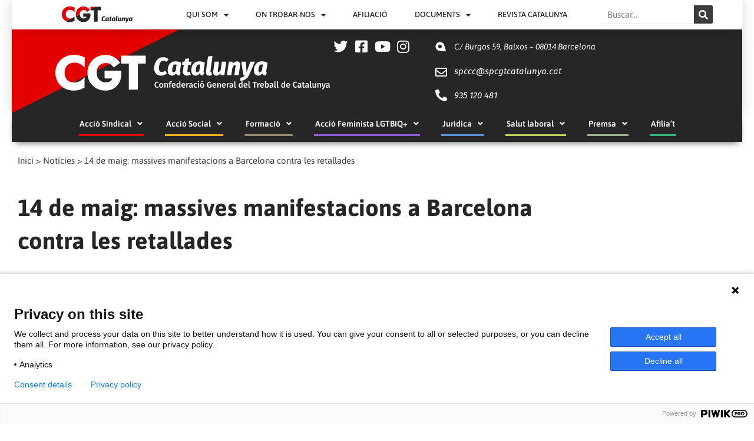

--- FILE ---
content_type: text/css
request_url: https://cgtcatalunya.cat/wp-content/uploads/elementor/css/post-25080.css?ver=1765722017
body_size: 734
content:
.elementor-kit-25080{--e-global-color-primary:#262626;--e-global-color-secondary:#3C3B3B;--e-global-color-text:#262626;--e-global-color-accent:#E50000;--e-global-color-2b5931d0:#000;--e-global-color-63a08637:#FFF;--e-global-color-3609cb5b:#E50000;--e-global-color-601acec:#FFB228;--e-global-color-6098e8e:#918A6F;--e-global-color-5df355a:#8D5FD3;--e-global-color-85afa22:#5F8DD3;--e-global-color-3f845f6:#BCD35F;--e-global-typography-primary-font-family:"Asap";--e-global-typography-primary-font-weight:700;--e-global-typography-secondary-font-family:"Asap";--e-global-typography-secondary-font-weight:500;--e-global-typography-text-font-family:"Asap";--e-global-typography-text-font-weight:400;--e-global-typography-accent-font-family:"Asap";--e-global-typography-accent-font-weight:500;color:var( --e-global-color-secondary );font-family:var( --e-global-typography-text-font-family ), Sans-serif;font-weight:var( --e-global-typography-text-font-weight );}.elementor-kit-25080 e-page-transition{background-color:#FFBC7D;}.elementor-kit-25080 a{color:var( --e-global-color-secondary );font-family:"Asap", Sans-serif;}.elementor-kit-25080 a:hover{color:#E50000;}.elementor-kit-25080 h1{color:var( --e-global-color-secondary );font-family:"Asap", Sans-serif;font-weight:bold;}.elementor-kit-25080 h2{color:var( --e-global-color-secondary );font-family:"Asap", Sans-serif;font-weight:bold;}.elementor-kit-25080 h3{font-weight:bold;}.elementor-kit-25080 h4{font-family:"Asap", Sans-serif;font-weight:bold;}.elementor-kit-25080 h5{font-weight:800;}.elementor-kit-25080 h6{font-weight:700;}.elementor-kit-25080 input:not([type="button"]):not([type="submit"]),.elementor-kit-25080 textarea,.elementor-kit-25080 .elementor-field-textual{background-color:#FFFFFF;}.elementor-section.elementor-section-boxed > .elementor-container{max-width:1140px;}.e-con{--container-max-width:1140px;}.elementor-widget:not(:last-child){margin-block-end:20px;}.elementor-element{--widgets-spacing:20px 20px;--widgets-spacing-row:20px;--widgets-spacing-column:20px;}{}h1.entry-title{display:var(--page-title-display);}@media(max-width:1024px){.elementor-section.elementor-section-boxed > .elementor-container{max-width:1024px;}.e-con{--container-max-width:1024px;}}@media(max-width:767px){.elementor-section.elementor-section-boxed > .elementor-container{max-width:767px;}.e-con{--container-max-width:767px;}}/* Start custom CSS */html, body {height: 100%; min-height: 100%;}

body {
font-family: "Font Awesome 5 Free";

}

#content .ast-container {
padding-left: 0px
}

#primary.content-area.primary, #secondary {
margin-top:10px;
}

#content .page {
    padding: 20px;
    
}

body.page-template-default.page div#page.hfeed.site div#content.site-content div.ast-container div#primary.content-area.primary main#main.site-main a {
    text-decoration: underline;
}

li#elementor-library-2.widget.widget_elementor-library {
    
}


div.elementor-widget-container li {
    /*list-style-type: none;*/
}/* End custom CSS */

--- FILE ---
content_type: text/css
request_url: https://cgtcatalunya.cat/wp-content/uploads/elementor/css/post-25263.css?ver=1765722018
body_size: 3660
content:
.elementor-25263 .elementor-element.elementor-element-6c0c9797 > .elementor-container > .elementor-column > .elementor-widget-wrap{align-content:center;align-items:center;}.elementor-25263 .elementor-element.elementor-element-6c0c9797:not(.elementor-motion-effects-element-type-background), .elementor-25263 .elementor-element.elementor-element-6c0c9797 > .elementor-motion-effects-container > .elementor-motion-effects-layer{background-color:#ffffff;}.elementor-25263 .elementor-element.elementor-element-6c0c9797 > .elementor-container{max-width:1140px;min-height:0px;}.elementor-25263 .elementor-element.elementor-element-6c0c9797{box-shadow:0px 0px 24px 0px rgba(0,0,0,0.15);transition:background 0.3s, border 0.3s, border-radius 0.3s, box-shadow 0.3s;margin-top:0px;margin-bottom:0px;padding:0px 0px 0px 0px;z-index:100;}.elementor-25263 .elementor-element.elementor-element-6c0c9797 > .elementor-background-overlay{transition:background 0.3s, border-radius 0.3s, opacity 0.3s;}.elementor-widget-theme-site-logo .widget-image-caption{color:var( --e-global-color-text );font-family:var( --e-global-typography-text-font-family ), Sans-serif;font-weight:var( --e-global-typography-text-font-weight );}.elementor-25263 .elementor-element.elementor-element-6f9e0d11 img{width:120px;}.elementor-widget-nav-menu .elementor-nav-menu .elementor-item{font-family:var( --e-global-typography-primary-font-family ), Sans-serif;font-weight:var( --e-global-typography-primary-font-weight );}.elementor-widget-nav-menu .elementor-nav-menu--main .elementor-item{color:var( --e-global-color-text );fill:var( --e-global-color-text );}.elementor-widget-nav-menu .elementor-nav-menu--main .elementor-item:hover,
					.elementor-widget-nav-menu .elementor-nav-menu--main .elementor-item.elementor-item-active,
					.elementor-widget-nav-menu .elementor-nav-menu--main .elementor-item.highlighted,
					.elementor-widget-nav-menu .elementor-nav-menu--main .elementor-item:focus{color:var( --e-global-color-accent );fill:var( --e-global-color-accent );}.elementor-widget-nav-menu .elementor-nav-menu--main:not(.e--pointer-framed) .elementor-item:before,
					.elementor-widget-nav-menu .elementor-nav-menu--main:not(.e--pointer-framed) .elementor-item:after{background-color:var( --e-global-color-accent );}.elementor-widget-nav-menu .e--pointer-framed .elementor-item:before,
					.elementor-widget-nav-menu .e--pointer-framed .elementor-item:after{border-color:var( --e-global-color-accent );}.elementor-widget-nav-menu{--e-nav-menu-divider-color:var( --e-global-color-text );}.elementor-widget-nav-menu .elementor-nav-menu--dropdown .elementor-item, .elementor-widget-nav-menu .elementor-nav-menu--dropdown  .elementor-sub-item{font-family:var( --e-global-typography-accent-font-family ), Sans-serif;font-weight:var( --e-global-typography-accent-font-weight );}.elementor-25263 .elementor-element.elementor-element-20a88978 .elementor-menu-toggle{margin-left:auto;background-color:rgba(0,0,0,0);border-width:0px;border-radius:0px;}.elementor-25263 .elementor-element.elementor-element-20a88978 .elementor-nav-menu .elementor-item{font-family:"Asap", Sans-serif;font-size:13px;font-weight:500;text-transform:uppercase;}.elementor-25263 .elementor-element.elementor-element-20a88978 .elementor-nav-menu--main .elementor-item{color:var( --e-global-color-primary );fill:var( --e-global-color-primary );padding-top:15px;padding-bottom:15px;}.elementor-25263 .elementor-element.elementor-element-20a88978 .elementor-nav-menu--main .elementor-item:hover,
					.elementor-25263 .elementor-element.elementor-element-20a88978 .elementor-nav-menu--main .elementor-item.elementor-item-active,
					.elementor-25263 .elementor-element.elementor-element-20a88978 .elementor-nav-menu--main .elementor-item.highlighted,
					.elementor-25263 .elementor-element.elementor-element-20a88978 .elementor-nav-menu--main .elementor-item:focus{color:#E50000;fill:#E50000;}.elementor-25263 .elementor-element.elementor-element-20a88978 .elementor-nav-menu--main:not(.e--pointer-framed) .elementor-item:before,
					.elementor-25263 .elementor-element.elementor-element-20a88978 .elementor-nav-menu--main:not(.e--pointer-framed) .elementor-item:after{background-color:#E50000;}.elementor-25263 .elementor-element.elementor-element-20a88978 .e--pointer-framed .elementor-item:before,
					.elementor-25263 .elementor-element.elementor-element-20a88978 .e--pointer-framed .elementor-item:after{border-color:#E50000;}.elementor-25263 .elementor-element.elementor-element-20a88978 .elementor-nav-menu--main .elementor-item.elementor-item-active{color:#E50000;}.elementor-25263 .elementor-element.elementor-element-20a88978 .e--pointer-framed .elementor-item:before{border-width:3px;}.elementor-25263 .elementor-element.elementor-element-20a88978 .e--pointer-framed.e--animation-draw .elementor-item:before{border-width:0 0 3px 3px;}.elementor-25263 .elementor-element.elementor-element-20a88978 .e--pointer-framed.e--animation-draw .elementor-item:after{border-width:3px 3px 0 0;}.elementor-25263 .elementor-element.elementor-element-20a88978 .e--pointer-framed.e--animation-corners .elementor-item:before{border-width:3px 0 0 3px;}.elementor-25263 .elementor-element.elementor-element-20a88978 .e--pointer-framed.e--animation-corners .elementor-item:after{border-width:0 3px 3px 0;}.elementor-25263 .elementor-element.elementor-element-20a88978 .e--pointer-underline .elementor-item:after,
					 .elementor-25263 .elementor-element.elementor-element-20a88978 .e--pointer-overline .elementor-item:before,
					 .elementor-25263 .elementor-element.elementor-element-20a88978 .e--pointer-double-line .elementor-item:before,
					 .elementor-25263 .elementor-element.elementor-element-20a88978 .e--pointer-double-line .elementor-item:after{height:3px;}.elementor-25263 .elementor-element.elementor-element-20a88978{--e-nav-menu-horizontal-menu-item-margin:calc( 6px / 2 );--nav-menu-icon-size:20px;}.elementor-25263 .elementor-element.elementor-element-20a88978 .elementor-nav-menu--main:not(.elementor-nav-menu--layout-horizontal) .elementor-nav-menu > li:not(:last-child){margin-bottom:6px;}.elementor-25263 .elementor-element.elementor-element-20a88978 .elementor-nav-menu--dropdown a, .elementor-25263 .elementor-element.elementor-element-20a88978 .elementor-menu-toggle{color:#262626;fill:#262626;}.elementor-25263 .elementor-element.elementor-element-20a88978 .elementor-nav-menu--dropdown a:hover,
					.elementor-25263 .elementor-element.elementor-element-20a88978 .elementor-nav-menu--dropdown a.elementor-item-active,
					.elementor-25263 .elementor-element.elementor-element-20a88978 .elementor-nav-menu--dropdown a.highlighted,
					.elementor-25263 .elementor-element.elementor-element-20a88978 .elementor-menu-toggle:hover{color:#FFFFFF;}.elementor-25263 .elementor-element.elementor-element-20a88978 .elementor-nav-menu--dropdown a:hover,
					.elementor-25263 .elementor-element.elementor-element-20a88978 .elementor-nav-menu--dropdown a.elementor-item-active,
					.elementor-25263 .elementor-element.elementor-element-20a88978 .elementor-nav-menu--dropdown a.highlighted{background-color:#262626;}.elementor-25263 .elementor-element.elementor-element-20a88978 .elementor-nav-menu--dropdown .elementor-item, .elementor-25263 .elementor-element.elementor-element-20a88978 .elementor-nav-menu--dropdown  .elementor-sub-item{font-size:13px;}.elementor-25263 .elementor-element.elementor-element-20a88978 .elementor-nav-menu--dropdown{border-style:solid;border-width:0px 0px 0px 0px;border-color:#E6E6E6;border-radius:2px 2px 2px 2px;}.elementor-25263 .elementor-element.elementor-element-20a88978 .elementor-nav-menu--dropdown li:first-child a{border-top-left-radius:2px;border-top-right-radius:2px;}.elementor-25263 .elementor-element.elementor-element-20a88978 .elementor-nav-menu--dropdown li:last-child a{border-bottom-right-radius:2px;border-bottom-left-radius:2px;}.elementor-25263 .elementor-element.elementor-element-20a88978 .elementor-nav-menu--main .elementor-nav-menu--dropdown, .elementor-25263 .elementor-element.elementor-element-20a88978 .elementor-nav-menu__container.elementor-nav-menu--dropdown{box-shadow:0px 1px 6px -1px rgba(0,0,0,0.5);}.elementor-25263 .elementor-element.elementor-element-20a88978 div.elementor-menu-toggle{color:#262626;}.elementor-25263 .elementor-element.elementor-element-20a88978 div.elementor-menu-toggle svg{fill:#262626;}.elementor-25263 .elementor-element.elementor-element-20a88978 div.elementor-menu-toggle:hover{color:#262626;}.elementor-25263 .elementor-element.elementor-element-20a88978 div.elementor-menu-toggle:hover svg{fill:#262626;}.elementor-widget-search-form input[type="search"].elementor-search-form__input{font-family:var( --e-global-typography-text-font-family ), Sans-serif;font-weight:var( --e-global-typography-text-font-weight );}.elementor-widget-search-form .elementor-search-form__input,
					.elementor-widget-search-form .elementor-search-form__icon,
					.elementor-widget-search-form .elementor-lightbox .dialog-lightbox-close-button,
					.elementor-widget-search-form .elementor-lightbox .dialog-lightbox-close-button:hover,
					.elementor-widget-search-form.elementor-search-form--skin-full_screen input[type="search"].elementor-search-form__input{color:var( --e-global-color-text );fill:var( --e-global-color-text );}.elementor-widget-search-form .elementor-search-form__submit{font-family:var( --e-global-typography-text-font-family ), Sans-serif;font-weight:var( --e-global-typography-text-font-weight );background-color:var( --e-global-color-secondary );}.elementor-25263 .elementor-element.elementor-element-548fca7 .elementor-search-form__container{min-height:32px;}.elementor-25263 .elementor-element.elementor-element-548fca7 .elementor-search-form__submit{min-width:32px;}body:not(.rtl) .elementor-25263 .elementor-element.elementor-element-548fca7 .elementor-search-form__icon{padding-left:calc(32px / 3);}body.rtl .elementor-25263 .elementor-element.elementor-element-548fca7 .elementor-search-form__icon{padding-right:calc(32px / 3);}.elementor-25263 .elementor-element.elementor-element-548fca7 .elementor-search-form__input, .elementor-25263 .elementor-element.elementor-element-548fca7.elementor-search-form--button-type-text .elementor-search-form__submit{padding-left:calc(32px / 3);padding-right:calc(32px / 3);}.elementor-25263 .elementor-element.elementor-element-548fca7:not(.elementor-search-form--skin-full_screen) .elementor-search-form__container{border-radius:3px;}.elementor-25263 .elementor-element.elementor-element-548fca7.elementor-search-form--skin-full_screen input[type="search"].elementor-search-form__input{border-radius:3px;}.elementor-25263 .elementor-element.elementor-element-548fca7 .elementor-search-form__submit:hover{background-color:var( --e-global-color-3609cb5b );}.elementor-25263 .elementor-element.elementor-element-548fca7 .elementor-search-form__submit:focus{background-color:var( --e-global-color-3609cb5b );}.elementor-25263 .elementor-element.elementor-element-e6f2126 > .elementor-container > .elementor-column > .elementor-widget-wrap{align-content:center;align-items:center;}.elementor-25263 .elementor-element.elementor-element-e6f2126:not(.elementor-motion-effects-element-type-background), .elementor-25263 .elementor-element.elementor-element-e6f2126 > .elementor-motion-effects-container > .elementor-motion-effects-layer{background-color:var( --e-global-color-primary );}.elementor-25263 .elementor-element.elementor-element-e6f2126 > .elementor-container{max-width:1140px;min-height:55px;}.elementor-25263 .elementor-element.elementor-element-e6f2126{box-shadow:0px 0px 24px 0px rgba(0,0,0,0.15);transition:background 0.3s, border 0.3s, border-radius 0.3s, box-shadow 0.3s;margin-top:0px;margin-bottom:0px;padding:0px 0px 0px 0px;z-index:70;}.elementor-25263 .elementor-element.elementor-element-e6f2126 > .elementor-background-overlay{transition:background 0.3s, border-radius 0.3s, opacity 0.3s;}.elementor-25263 .elementor-element.elementor-element-0709e4a:not(.elementor-motion-effects-element-type-background) > .elementor-widget-wrap, .elementor-25263 .elementor-element.elementor-element-0709e4a > .elementor-widget-wrap > .elementor-motion-effects-container > .elementor-motion-effects-layer{background-color:var( --e-global-color-primary );}.elementor-25263 .elementor-element.elementor-element-0709e4a > .elementor-element-populated{transition:background 0.3s, border 0.3s, border-radius 0.3s, box-shadow 0.3s;}.elementor-25263 .elementor-element.elementor-element-0709e4a > .elementor-element-populated > .elementor-background-overlay{transition:background 0.3s, border-radius 0.3s, opacity 0.3s;}.elementor-widget-image .widget-image-caption{color:var( --e-global-color-text );font-family:var( --e-global-typography-text-font-family ), Sans-serif;font-weight:var( --e-global-typography-text-font-weight );}.elementor-25263 .elementor-element.elementor-element-33bad3b img{width:100%;height:45px;}.elementor-25263 .elementor-element.elementor-element-cb8dc3c:not(.elementor-motion-effects-element-type-background) > .elementor-widget-wrap, .elementor-25263 .elementor-element.elementor-element-cb8dc3c > .elementor-widget-wrap > .elementor-motion-effects-container > .elementor-motion-effects-layer{background-color:var( --e-global-color-primary );}.elementor-25263 .elementor-element.elementor-element-cb8dc3c > .elementor-element-populated{transition:background 0.3s, border 0.3s, border-radius 0.3s, box-shadow 0.3s;}.elementor-25263 .elementor-element.elementor-element-cb8dc3c > .elementor-element-populated > .elementor-background-overlay{transition:background 0.3s, border-radius 0.3s, opacity 0.3s;}.elementor-widget-button .elementor-button{background-color:var( --e-global-color-accent );font-family:var( --e-global-typography-accent-font-family ), Sans-serif;font-weight:var( --e-global-typography-accent-font-weight );}.elementor-25263 .elementor-element.elementor-element-acc131a .elementor-button{background-color:var( --e-global-color-primary );font-family:"Asap", Sans-serif;font-size:41px;font-weight:500;fill:var( --e-global-color-63a08637 );color:var( --e-global-color-63a08637 );}.elementor-25263 .elementor-element.elementor-element-acc131a .elementor-button:hover, .elementor-25263 .elementor-element.elementor-element-acc131a .elementor-button:focus{background-color:var( --e-global-color-primary );color:var( --e-global-color-accent );}.elementor-25263 .elementor-element.elementor-element-acc131a .elementor-button:hover svg, .elementor-25263 .elementor-element.elementor-element-acc131a .elementor-button:focus svg{fill:var( --e-global-color-accent );}.elementor-25263 .elementor-element.elementor-element-ebba0f1 > .elementor-container > .elementor-column > .elementor-widget-wrap{align-content:center;align-items:center;}.elementor-25263 .elementor-element.elementor-element-ebba0f1:not(.elementor-motion-effects-element-type-background), .elementor-25263 .elementor-element.elementor-element-ebba0f1 > .elementor-motion-effects-container > .elementor-motion-effects-layer{background-color:#262626;background-image:url("https://i0.wp.com/cgtcatalunya.cat/wp-content/uploads/2020/08/fondo-triangulo-rojo-1.png?fit=446%2C223&ssl=1");background-position:top left;background-repeat:no-repeat;background-size:contain;}.elementor-25263 .elementor-element.elementor-element-ebba0f1 > .elementor-background-overlay{background-image:url("https://i0.wp.com/cgtcatalunya.cat/wp-content/uploads/2020/08/bg-punyo.png?fit=633%2C233&ssl=1");background-position:bottom right;background-repeat:no-repeat;background-size:23% auto;opacity:1;transition:background 0.3s, border-radius 0.3s, opacity 0.3s;}.elementor-25263 .elementor-element.elementor-element-ebba0f1{box-shadow:0px 0px 24px 0px rgba(0,0,0,0.15);transition:background 0.3s, border 0.3s, border-radius 0.3s, box-shadow 0.3s;padding:0% 10% 0% 10%;z-index:1;}.elementor-25263 .elementor-element.elementor-element-81eb4aa > .elementor-widget-wrap > .elementor-widget:not(.elementor-widget__width-auto):not(.elementor-widget__width-initial):not(:last-child):not(.elementor-absolute){margin-bottom:0px;}.elementor-25263 .elementor-element.elementor-element-81eb4aa > .elementor-element-populated{margin:0px -50px 0px -50px;--e-column-margin-right:-50px;--e-column-margin-left:-50px;}.elementor-25263 .elementor-element.elementor-element-8e787af > .elementor-container{max-width:1253px;}.elementor-25263 .elementor-element.elementor-element-8e787af{transition:background 0.3s, border 0.3s, border-radius 0.3s, box-shadow 0.3s;padding:10px 0px 0px 0px;}.elementor-25263 .elementor-element.elementor-element-8e787af > .elementor-background-overlay{transition:background 0.3s, border-radius 0.3s, opacity 0.3s;}.elementor-25263 .elementor-element.elementor-element-a61cdec img{width:100%;max-width:100%;height:127px;}.elementor-widget-icon.elementor-view-stacked .elementor-icon{background-color:var( --e-global-color-primary );}.elementor-widget-icon.elementor-view-framed .elementor-icon, .elementor-widget-icon.elementor-view-default .elementor-icon{color:var( --e-global-color-primary );border-color:var( --e-global-color-primary );}.elementor-widget-icon.elementor-view-framed .elementor-icon, .elementor-widget-icon.elementor-view-default .elementor-icon svg{fill:var( --e-global-color-primary );}.elementor-25263 .elementor-element.elementor-element-9b31309 .elementor-icon-wrapper{text-align:center;}.elementor-25263 .elementor-element.elementor-element-9b31309.elementor-view-stacked .elementor-icon{background-color:var( --e-global-color-63a08637 );}.elementor-25263 .elementor-element.elementor-element-9b31309.elementor-view-framed .elementor-icon, .elementor-25263 .elementor-element.elementor-element-9b31309.elementor-view-default .elementor-icon{color:var( --e-global-color-63a08637 );border-color:var( --e-global-color-63a08637 );}.elementor-25263 .elementor-element.elementor-element-9b31309.elementor-view-framed .elementor-icon, .elementor-25263 .elementor-element.elementor-element-9b31309.elementor-view-default .elementor-icon svg{fill:var( --e-global-color-63a08637 );}.elementor-25263 .elementor-element.elementor-element-9b31309 .elementor-icon{font-size:20px;}.elementor-25263 .elementor-element.elementor-element-9b31309 .elementor-icon svg{height:20px;}.elementor-25263 .elementor-element.elementor-element-52b24e5 .elementor-icon-wrapper{text-align:center;}.elementor-25263 .elementor-element.elementor-element-52b24e5.elementor-view-stacked .elementor-icon{background-color:var( --e-global-color-63a08637 );}.elementor-25263 .elementor-element.elementor-element-52b24e5.elementor-view-framed .elementor-icon, .elementor-25263 .elementor-element.elementor-element-52b24e5.elementor-view-default .elementor-icon{color:var( --e-global-color-63a08637 );border-color:var( --e-global-color-63a08637 );}.elementor-25263 .elementor-element.elementor-element-52b24e5.elementor-view-framed .elementor-icon, .elementor-25263 .elementor-element.elementor-element-52b24e5.elementor-view-default .elementor-icon svg{fill:var( --e-global-color-63a08637 );}.elementor-25263 .elementor-element.elementor-element-52b24e5 .elementor-icon{font-size:20px;}.elementor-25263 .elementor-element.elementor-element-52b24e5 .elementor-icon svg{height:20px;}.elementor-25263 .elementor-element.elementor-element-f58cd58 .elementor-icon-wrapper{text-align:center;}.elementor-25263 .elementor-element.elementor-element-f58cd58.elementor-view-stacked .elementor-icon{background-color:var( --e-global-color-63a08637 );}.elementor-25263 .elementor-element.elementor-element-f58cd58.elementor-view-framed .elementor-icon, .elementor-25263 .elementor-element.elementor-element-f58cd58.elementor-view-default .elementor-icon{color:var( --e-global-color-63a08637 );border-color:var( --e-global-color-63a08637 );}.elementor-25263 .elementor-element.elementor-element-f58cd58.elementor-view-framed .elementor-icon, .elementor-25263 .elementor-element.elementor-element-f58cd58.elementor-view-default .elementor-icon svg{fill:var( --e-global-color-63a08637 );}.elementor-25263 .elementor-element.elementor-element-f58cd58 .elementor-icon{font-size:20px;}.elementor-25263 .elementor-element.elementor-element-f58cd58 .elementor-icon svg{height:20px;}.elementor-25263 .elementor-element.elementor-element-c23fa49 .elementor-icon-wrapper{text-align:center;}.elementor-25263 .elementor-element.elementor-element-c23fa49.elementor-view-stacked .elementor-icon{background-color:var( --e-global-color-63a08637 );}.elementor-25263 .elementor-element.elementor-element-c23fa49.elementor-view-framed .elementor-icon, .elementor-25263 .elementor-element.elementor-element-c23fa49.elementor-view-default .elementor-icon{color:var( --e-global-color-63a08637 );border-color:var( --e-global-color-63a08637 );}.elementor-25263 .elementor-element.elementor-element-c23fa49.elementor-view-framed .elementor-icon, .elementor-25263 .elementor-element.elementor-element-c23fa49.elementor-view-default .elementor-icon svg{fill:var( --e-global-color-63a08637 );}.elementor-25263 .elementor-element.elementor-element-c23fa49 .elementor-icon{font-size:20px;}.elementor-25263 .elementor-element.elementor-element-c23fa49 .elementor-icon svg{height:20px;}.elementor-25263 .elementor-element.elementor-element-643a679 > .elementor-widget-container{margin:4px 0px 0px 0px;}.elementor-25263 .elementor-element.elementor-element-643a679 .elementor-icon-wrapper{text-align:center;}.elementor-25263 .elementor-element.elementor-element-643a679.elementor-view-stacked .elementor-icon{background-color:#FFFFFF;}.elementor-25263 .elementor-element.elementor-element-643a679.elementor-view-framed .elementor-icon, .elementor-25263 .elementor-element.elementor-element-643a679.elementor-view-default .elementor-icon{color:#FFFFFF;border-color:#FFFFFF;}.elementor-25263 .elementor-element.elementor-element-643a679.elementor-view-framed .elementor-icon, .elementor-25263 .elementor-element.elementor-element-643a679.elementor-view-default .elementor-icon svg{fill:#FFFFFF;}.elementor-25263 .elementor-element.elementor-element-643a679 .elementor-icon{font-size:20px;}.elementor-25263 .elementor-element.elementor-element-643a679 .elementor-icon svg{height:20px;}.elementor-25263 .elementor-element.elementor-element-643a679 .elementor-icon i, .elementor-25263 .elementor-element.elementor-element-643a679 .elementor-icon svg{transform:rotate(309deg);}.elementor-25263 .elementor-element.elementor-element-133cc07 > .elementor-widget-container{margin:-5px 0px 0px 0px;}.elementor-25263 .elementor-element.elementor-element-133cc07 .elementor-icon-wrapper{text-align:center;}.elementor-25263 .elementor-element.elementor-element-133cc07.elementor-view-stacked .elementor-icon{background-color:#FFFFFF;}.elementor-25263 .elementor-element.elementor-element-133cc07.elementor-view-framed .elementor-icon, .elementor-25263 .elementor-element.elementor-element-133cc07.elementor-view-default .elementor-icon{color:#FFFFFF;border-color:#FFFFFF;}.elementor-25263 .elementor-element.elementor-element-133cc07.elementor-view-framed .elementor-icon, .elementor-25263 .elementor-element.elementor-element-133cc07.elementor-view-default .elementor-icon svg{fill:#FFFFFF;}.elementor-25263 .elementor-element.elementor-element-133cc07 .elementor-icon{font-size:20px;}.elementor-25263 .elementor-element.elementor-element-133cc07 .elementor-icon svg{height:20px;}.elementor-25263 .elementor-element.elementor-element-d96c8cc > .elementor-widget-container{margin:-8px 0px 0px 0px;}.elementor-25263 .elementor-element.elementor-element-d96c8cc .elementor-icon-wrapper{text-align:center;}.elementor-25263 .elementor-element.elementor-element-d96c8cc.elementor-view-stacked .elementor-icon{background-color:#FFFFFF;}.elementor-25263 .elementor-element.elementor-element-d96c8cc.elementor-view-framed .elementor-icon, .elementor-25263 .elementor-element.elementor-element-d96c8cc.elementor-view-default .elementor-icon{color:#FFFFFF;border-color:#FFFFFF;}.elementor-25263 .elementor-element.elementor-element-d96c8cc.elementor-view-framed .elementor-icon, .elementor-25263 .elementor-element.elementor-element-d96c8cc.elementor-view-default .elementor-icon svg{fill:#FFFFFF;}.elementor-25263 .elementor-element.elementor-element-d96c8cc .elementor-icon{font-size:20px;}.elementor-25263 .elementor-element.elementor-element-d96c8cc .elementor-icon svg{height:20px;}.elementor-25263 .elementor-element.elementor-element-2c0d5d2 > .elementor-element-populated{transition:background 0.3s, border 0.3s, border-radius 0.3s, box-shadow 0.3s;}.elementor-25263 .elementor-element.elementor-element-2c0d5d2 > .elementor-element-populated > .elementor-background-overlay{transition:background 0.3s, border-radius 0.3s, opacity 0.3s;}.elementor-widget-text-editor{font-family:var( --e-global-typography-text-font-family ), Sans-serif;font-weight:var( --e-global-typography-text-font-weight );color:var( --e-global-color-text );}.elementor-widget-text-editor.elementor-drop-cap-view-stacked .elementor-drop-cap{background-color:var( --e-global-color-primary );}.elementor-widget-text-editor.elementor-drop-cap-view-framed .elementor-drop-cap, .elementor-widget-text-editor.elementor-drop-cap-view-default .elementor-drop-cap{color:var( --e-global-color-primary );border-color:var( --e-global-color-primary );}.elementor-25263 .elementor-element.elementor-element-023081e > .elementor-widget-container{margin:0% 0% -9% 0%;}.elementor-25263 .elementor-element.elementor-element-023081e{font-family:"Fira Sans", Sans-serif;font-size:1em;font-style:italic;color:#FFFFFF;}.elementor-25263 .elementor-element.elementor-element-bb132bf > .elementor-widget-container{margin:0px 0px -30px 0px;}.elementor-25263 .elementor-element.elementor-element-bb132bf{font-family:"Fira Sans", Sans-serif;font-size:1em;font-style:italic;color:#FFFFFF;}.elementor-25263 .elementor-element.elementor-element-e319434 > .elementor-widget-container{margin:0px 0px -9px 0px;}.elementor-25263 .elementor-element.elementor-element-e319434{font-family:"Fira Sans", Sans-serif;font-size:1em;font-style:italic;color:#FFFFFF;}.elementor-25263 .elementor-element.elementor-element-0b677aa > .elementor-container > .elementor-column > .elementor-widget-wrap{align-content:center;align-items:center;}.elementor-25263 .elementor-element.elementor-element-0b677aa:not(.elementor-motion-effects-element-type-background), .elementor-25263 .elementor-element.elementor-element-0b677aa > .elementor-motion-effects-container > .elementor-motion-effects-layer{background-color:#262626;}.elementor-25263 .elementor-element.elementor-element-0b677aa > .elementor-container{max-width:1140px;}.elementor-25263 .elementor-element.elementor-element-0b677aa{box-shadow:0px 6px 13px -7px rgba(0, 0, 0, 0.87);transition:background 0.2s, border 0.3s, border-radius 0.3s, box-shadow 0.3s;margin-top:0px;margin-bottom:-0px;padding:0px 0px 0px 0px;z-index:40;}.elementor-25263 .elementor-element.elementor-element-0b677aa:hover, .elementor-25263 .elementor-element.elementor-element-0b677aa:hover > .elementor-background-overlay{border-radius:0px 0px 0px 0px;}.elementor-25263 .elementor-element.elementor-element-0b677aa > .elementor-background-overlay{transition:background 0.3s, border-radius 0.3s, opacity 0.3s;}.elementor-25263 .elementor-element.elementor-element-92480f7 > .elementor-widget-container{margin:-0px -0px -0px -0px;padding:0px 0px 10px 0px;}.elementor-25263 .elementor-element.elementor-element-92480f7 .elementor-menu-toggle{margin-left:auto;background-color:rgba(0,0,0,0);border-width:0px;border-radius:0px;}.elementor-25263 .elementor-element.elementor-element-92480f7 .elementor-nav-menu .elementor-item{font-family:"Asap", Sans-serif;font-size:14px;font-weight:600;}.elementor-25263 .elementor-element.elementor-element-92480f7 .elementor-nav-menu--main .elementor-item{color:#F3F3F3;fill:#F3F3F3;padding-left:2px;padding-right:2px;padding-top:8px;padding-bottom:8px;}.elementor-25263 .elementor-element.elementor-element-92480f7 .elementor-nav-menu--main .elementor-item:hover,
					.elementor-25263 .elementor-element.elementor-element-92480f7 .elementor-nav-menu--main .elementor-item.elementor-item-active,
					.elementor-25263 .elementor-element.elementor-element-92480f7 .elementor-nav-menu--main .elementor-item.highlighted,
					.elementor-25263 .elementor-element.elementor-element-92480f7 .elementor-nav-menu--main .elementor-item:focus{color:#FFFFFF;fill:#FFFFFF;}.elementor-25263 .elementor-element.elementor-element-92480f7 .elementor-nav-menu--main:not(.e--pointer-framed) .elementor-item:before,
					.elementor-25263 .elementor-element.elementor-element-92480f7 .elementor-nav-menu--main:not(.e--pointer-framed) .elementor-item:after{background-color:#FFFFFF;}.elementor-25263 .elementor-element.elementor-element-92480f7 .e--pointer-framed .elementor-item:before,
					.elementor-25263 .elementor-element.elementor-element-92480f7 .e--pointer-framed .elementor-item:after{border-color:#FFFFFF;}.elementor-25263 .elementor-element.elementor-element-92480f7 .elementor-nav-menu--main .elementor-item.elementor-item-active{color:#FFFFFF;}.elementor-25263 .elementor-element.elementor-element-92480f7 .e--pointer-framed .elementor-item:before{border-width:0px;}.elementor-25263 .elementor-element.elementor-element-92480f7 .e--pointer-framed.e--animation-draw .elementor-item:before{border-width:0 0 0px 0px;}.elementor-25263 .elementor-element.elementor-element-92480f7 .e--pointer-framed.e--animation-draw .elementor-item:after{border-width:0px 0px 0 0;}.elementor-25263 .elementor-element.elementor-element-92480f7 .e--pointer-framed.e--animation-corners .elementor-item:before{border-width:0px 0 0 0px;}.elementor-25263 .elementor-element.elementor-element-92480f7 .e--pointer-framed.e--animation-corners .elementor-item:after{border-width:0 0px 0px 0;}.elementor-25263 .elementor-element.elementor-element-92480f7 .e--pointer-underline .elementor-item:after,
					 .elementor-25263 .elementor-element.elementor-element-92480f7 .e--pointer-overline .elementor-item:before,
					 .elementor-25263 .elementor-element.elementor-element-92480f7 .e--pointer-double-line .elementor-item:before,
					 .elementor-25263 .elementor-element.elementor-element-92480f7 .e--pointer-double-line .elementor-item:after{height:0px;}.elementor-25263 .elementor-element.elementor-element-92480f7{--e-nav-menu-horizontal-menu-item-margin:calc( 36px / 2 );--nav-menu-icon-size:30px;}.elementor-25263 .elementor-element.elementor-element-92480f7 .elementor-nav-menu--main:not(.elementor-nav-menu--layout-horizontal) .elementor-nav-menu > li:not(:last-child){margin-bottom:36px;}.elementor-25263 .elementor-element.elementor-element-92480f7 .elementor-nav-menu--dropdown a, .elementor-25263 .elementor-element.elementor-element-92480f7 .elementor-menu-toggle{color:#FFFFFF;fill:#FFFFFF;}.elementor-25263 .elementor-element.elementor-element-92480f7 .elementor-nav-menu--dropdown{background-color:#262626;}.elementor-25263 .elementor-element.elementor-element-92480f7 .elementor-nav-menu--dropdown a:hover,
					.elementor-25263 .elementor-element.elementor-element-92480f7 .elementor-nav-menu--dropdown a.elementor-item-active,
					.elementor-25263 .elementor-element.elementor-element-92480f7 .elementor-nav-menu--dropdown a.highlighted,
					.elementor-25263 .elementor-element.elementor-element-92480f7 .elementor-menu-toggle:hover{color:#FFFFFF;}.elementor-25263 .elementor-element.elementor-element-92480f7 .elementor-nav-menu--dropdown a:hover,
					.elementor-25263 .elementor-element.elementor-element-92480f7 .elementor-nav-menu--dropdown a.elementor-item-active,
					.elementor-25263 .elementor-element.elementor-element-92480f7 .elementor-nav-menu--dropdown a.highlighted{background-color:#3C3C3C;}.elementor-25263 .elementor-element.elementor-element-92480f7 .elementor-nav-menu--dropdown .elementor-item, .elementor-25263 .elementor-element.elementor-element-92480f7 .elementor-nav-menu--dropdown  .elementor-sub-item{font-size:15px;}.elementor-25263 .elementor-element.elementor-element-92480f7 div.elementor-menu-toggle{color:#000000;}.elementor-25263 .elementor-element.elementor-element-92480f7 div.elementor-menu-toggle svg{fill:#000000;}.elementor-25263 .elementor-element.elementor-element-92480f7 div.elementor-menu-toggle:hover{color:#00ce1b;}.elementor-25263 .elementor-element.elementor-element-92480f7 div.elementor-menu-toggle:hover svg{fill:#00ce1b;}@media(min-width:768px){.elementor-25263 .elementor-element.elementor-element-0709e4a{width:25%;}.elementor-25263 .elementor-element.elementor-element-cb8dc3c{width:75%;}.elementor-25263 .elementor-element.elementor-element-81eb4aa{width:100%;}.elementor-25263 .elementor-element.elementor-element-89efd46{width:46.976%;}.elementor-25263 .elementor-element.elementor-element-a9f12fb{width:18%;}.elementor-25263 .elementor-element.elementor-element-41c803a{width:2%;}.elementor-25263 .elementor-element.elementor-element-2c0d5d2{width:33.024%;}}@media(max-width:1024px){.elementor-25263 .elementor-element.elementor-element-6c0c9797{padding:20px 20px 20px 20px;}.elementor-25263 .elementor-element.elementor-element-20a88978 .elementor-nav-menu .elementor-item{font-size:13px;}.elementor-25263 .elementor-element.elementor-element-20a88978 .elementor-nav-menu--main .elementor-item{padding-left:14px;padding-right:14px;}.elementor-25263 .elementor-element.elementor-element-20a88978{--e-nav-menu-horizontal-menu-item-margin:calc( 0px / 2 );}.elementor-25263 .elementor-element.elementor-element-20a88978 .elementor-nav-menu--main:not(.elementor-nav-menu--layout-horizontal) .elementor-nav-menu > li:not(:last-child){margin-bottom:0px;}.elementor-25263 .elementor-element.elementor-element-e6f2126{margin-top:0px;margin-bottom:0px;padding:20px 20px 20px 20px;}.elementor-25263 .elementor-element.elementor-element-ebba0f1{padding:20px 20px 20px 20px;}.elementor-25263 .elementor-element.elementor-element-0b677aa{padding:20px 20px 20px 20px;}.elementor-25263 .elementor-element.elementor-element-92480f7 .elementor-nav-menu .elementor-item{font-size:13px;}.elementor-25263 .elementor-element.elementor-element-92480f7 .elementor-nav-menu--main .elementor-item{padding-left:14px;padding-right:14px;}.elementor-25263 .elementor-element.elementor-element-92480f7{--e-nav-menu-horizontal-menu-item-margin:calc( 0px / 2 );}.elementor-25263 .elementor-element.elementor-element-92480f7 .elementor-nav-menu--main:not(.elementor-nav-menu--layout-horizontal) .elementor-nav-menu > li:not(:last-child){margin-bottom:0px;}.elementor-25263{padding:0px 0px 0px 0px;}}@media(max-width:767px){.elementor-25263 .elementor-element.elementor-element-6c0c9797{padding:20px 20px 20px 20px;}.elementor-25263 .elementor-element.elementor-element-770c1a2e{width:50%;}.elementor-25263 .elementor-element.elementor-element-770c1a2e > .elementor-element-populated{margin:0px 0px 0px 0px;--e-column-margin-right:0px;--e-column-margin-left:0px;}.elementor-25263 .elementor-element.elementor-element-6f9e0d11{text-align:left;}.elementor-25263 .elementor-element.elementor-element-6f9e0d11 img{width:70px;}.elementor-25263 .elementor-element.elementor-element-7af38870{width:50%;}.elementor-25263 .elementor-element.elementor-element-7af38870 > .elementor-element-populated{margin:0px 0px 0px 0px;--e-column-margin-right:0px;--e-column-margin-left:0px;}.elementor-25263 .elementor-element.elementor-element-20a88978 .elementor-nav-menu--dropdown a{padding-top:12px;padding-bottom:12px;}.elementor-25263 .elementor-element.elementor-element-20a88978 .elementor-nav-menu--main > .elementor-nav-menu > li > .elementor-nav-menu--dropdown, .elementor-25263 .elementor-element.elementor-element-20a88978 .elementor-nav-menu__container.elementor-nav-menu--dropdown{margin-top:20px !important;}.elementor-25263 .elementor-element.elementor-element-5c30a7c2{width:50%;}.elementor-25263 .elementor-element.elementor-element-e6f2126{margin-top:0px;margin-bottom:0px;padding:9px 0px 10px 20px;}.elementor-25263 .elementor-element.elementor-element-0709e4a{width:50%;}.elementor-25263 .elementor-element.elementor-element-0709e4a > .elementor-element-populated{margin:0px 0px 0px 0px;--e-column-margin-right:0px;--e-column-margin-left:0px;}.elementor-25263 .elementor-element.elementor-element-cb8dc3c{width:50%;}.elementor-25263 .elementor-element.elementor-element-cb8dc3c > .elementor-element-populated{margin:0px 0px 0px 0px;--e-column-margin-right:0px;--e-column-margin-left:0px;}.elementor-25263 .elementor-element.elementor-element-acc131a > .elementor-widget-container{margin:0px 6px 0px 0px;padding:0px 0px 0px 0px;}.elementor-25263 .elementor-element.elementor-element-ebba0f1{padding:20px 20px 20px 20px;}.elementor-25263 .elementor-element.elementor-element-81eb4aa{width:50%;}.elementor-25263 .elementor-element.elementor-element-81eb4aa > .elementor-element-populated{margin:0px 0px 0px 0px;--e-column-margin-right:0px;--e-column-margin-left:0px;}.elementor-25263 .elementor-element.elementor-element-0b677aa{padding:20px 20px 20px 20px;}.elementor-25263 .elementor-element.elementor-element-54f85df{width:50%;}.elementor-25263 .elementor-element.elementor-element-54f85df > .elementor-element-populated{margin:0px 0px 0px 0px;--e-column-margin-right:0px;--e-column-margin-left:0px;}.elementor-25263 .elementor-element.elementor-element-92480f7 > .elementor-widget-container{margin:0% 50% 0% 0%;}.elementor-25263 .elementor-element.elementor-element-92480f7 .elementor-nav-menu--main .elementor-item{padding-left:0px;padding-right:0px;}.elementor-25263 .elementor-element.elementor-element-92480f7{--e-nav-menu-horizontal-menu-item-margin:calc( 0px / 2 );}.elementor-25263 .elementor-element.elementor-element-92480f7 .elementor-nav-menu--main:not(.elementor-nav-menu--layout-horizontal) .elementor-nav-menu > li:not(:last-child){margin-bottom:0px;}.elementor-25263 .elementor-element.elementor-element-92480f7 .elementor-nav-menu--dropdown a{padding-left:0px;padding-right:0px;padding-top:0px;padding-bottom:0px;}.elementor-25263 .elementor-element.elementor-element-92480f7 .elementor-nav-menu--main > .elementor-nav-menu > li > .elementor-nav-menu--dropdown, .elementor-25263 .elementor-element.elementor-element-92480f7 .elementor-nav-menu__container.elementor-nav-menu--dropdown{margin-top:20px !important;}}@media(max-width:1024px) and (min-width:768px){.elementor-25263 .elementor-element.elementor-element-770c1a2e{width:20%;}.elementor-25263 .elementor-element.elementor-element-7af38870{width:60%;}.elementor-25263 .elementor-element.elementor-element-5c30a7c2{width:20%;}.elementor-25263 .elementor-element.elementor-element-0709e4a{width:30%;}.elementor-25263 .elementor-element.elementor-element-cb8dc3c{width:70%;}.elementor-25263 .elementor-element.elementor-element-81eb4aa{width:60%;}.elementor-25263 .elementor-element.elementor-element-54f85df{width:60%;}}/* Start custom CSS for search-form, class: .elementor-element-548fca7 */.elementor-25263 .elementor-element.elementor-element-548fca7 .elementor-search-form__container {
        border-bottom: solid 1px #e4e4e4;

}/* End custom CSS */
/* Start custom CSS for button, class: .elementor-element-acc131a */.elementor-25263 .elementor-element.elementor-element-acc131a a {
    background: #262626!important;
}

.elementor-25263 .elementor-element.elementor-element-acc131a .elementor-button-content-wrapper  {
    font-size: 1.9pc;
}/* End custom CSS */
/* Start custom CSS for section, class: .elementor-element-e6f2126 */.elementor-25263 .elementor-element.elementor-element-e6f2126 {
    background: #262626;
}/* End custom CSS */
/* Start custom CSS for column, class: .elementor-element-a9f12fb */.elementor-25263 .elementor-element.elementor-element-a9f12fb .elementor-widget {
    width: 20%;
    padding-top: 1vh;
}

.elementor-25263 .elementor-element.elementor-element-a9f12fb .elementor-icon {
    color: white;
    font-size: 24px;
}

.elementor-25263 .elementor-element.elementor-element-a9f12fb .elementor-icon:hover {
    color: #999;
}/* End custom CSS */
/* Start custom CSS for column, class: .elementor-element-41c803a */.elementor-25263 .elementor-element.elementor-element-41c803a {
    padding-top: 1vh;
    right: 0px;  
}

.elementor-25263 .elementor-element.elementor-element-41c803a.elementor-icon {
    right: 0px;  
}/* End custom CSS */
/* Start custom CSS for text-editor, class: .elementor-element-023081e */.elementor-25263 .elementor-element.elementor-element-023081e a {
    color: white;
    font-size: 0.93em;
}
.elementor-25263 .elementor-element.elementor-element-023081e a:hover {
    color: grey;
}/* End custom CSS */
/* Start custom CSS for text-editor, class: .elementor-element-bb132bf */.elementor-25263 .elementor-element.elementor-element-bb132bf a {
    color:white;
}

.elementor-25263 .elementor-element.elementor-element-bb132bf a:hover {
    color:#999;
}/* End custom CSS */
/* Start custom CSS for column, class: .elementor-element-2c0d5d2 */.elementor-25263 .elementor-element.elementor-element-2c0d5d2 {
    padding-top: 1vh;
    line-height:25px;
    vertical-align: middle;
    left: 1vw;
    
}/* End custom CSS */
/* Start custom CSS for section, class: .elementor-element-8e787af */.elementor-25263 .elementor-element.elementor-element-8e787af {
    max-width: 1900px!;
}/* End custom CSS */
/* Start custom CSS for section, class: .elementor-element-ebba0f1 */.elementor-25263 .elementor-element.elementor-element-ebba0f1{
    min-width: 960px!important;
    
}/* End custom CSS */
/* Start custom CSS for nav-menu, class: .elementor-element-92480f7 */:root {
    --border--bottom-value: 3px;
}



.menu-item-25208 > a {
    text-decoration: none;
    border-bottom:  var(--border--bottom-value) solid #e50000;
}


.menu-item-25225 > a {
    text-decoration: none;
    border-bottom: var(--border--bottom-value) solid #ffb228;
}

.menu-item-49286 > a {
    text-decoration: none;
    border-bottom: var(--border--bottom-value) solid #918a6f;
}

.menu-item-25236 > a {
    text-decoration: none;
    border-bottom: var(--border--bottom-value) solid #8d5fd3;
}
.menu-item-25240 > a {
    text-decoration: none;
    border-bottom: var(--border--bottom-value) solid #5f8dd3;
}

.menu-item-25243 > a {
    text-decoration: none;
    border-bottom: var(--border--bottom-value) solid #bcd35f;
}

.menu-item-26591 > a {
    text-decoration: none;
    border-bottom: var(--border--bottom-value) solid #9bb88d;
}

.menu-item-48268 > a {
    text-decoration: none;
    border-bottom: var(--border--bottom-value) solid #31b379;
}






.elementor-25263 .elementor-element.elementor-element-92480f7 .menu-item-25208:hover, .elementor-25263 .elementor-element.elementor-element-92480f7 .menu-item-25225:hover, .elementor-25263 .elementor-element.elementor-element-92480f7 .menu-item-25229:hover, .elementor-25263 .elementor-element.elementor-element-92480f7 .menu-item-25236:hover, .elementor-25263 .elementor-element.elementor-element-92480f7 .menu-item-25236:hover, .elementor-25263 .elementor-element.elementor-element-92480f7 .menu-item-25240:hover, .elementor-25263 .elementor-element.elementor-element-92480f7 .menu-item-25243:hover,
    .elementor-25263 .elementor-element.elementor-element-92480f7 .menu-item-26591:hover, .elementor-25263 .elementor-element.elementor-element-92480f7 .menu-item-48268:hover {
    background: #333333;
}/* End custom CSS */
/* Start custom CSS */.elementor-25263 {max-width:1240px; margin-left:auto; margin-right:auto;}/* End custom CSS */